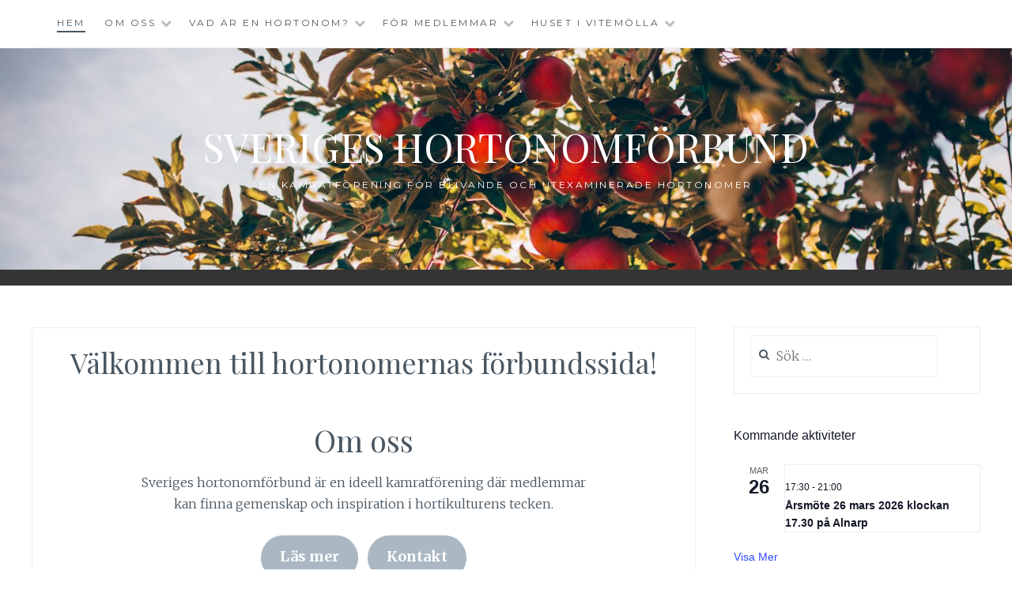

--- FILE ---
content_type: text/html; charset=UTF-8
request_url: https://hortonom.se/
body_size: 8909
content:
<!DOCTYPE html>
<html lang="sv-SE">
<head>
<meta charset="UTF-8">
<meta name="viewport" content="width=device-width, initial-scale=1">
<link rel="profile" href="https://gmpg.org/xfn/11">
<link rel="pingback" href="https://hortonom.se/hort/xmlrpc.php">

<title>Sveriges Hortonomförbund &#8211; En kamratförening för blivande och utexaminerade hortonomer</title>
<link rel='dns-prefetch' href='//maxcdn.bootstrapcdn.com' />
<link rel='dns-prefetch' href='//fonts.googleapis.com' />
<link rel='dns-prefetch' href='//s.w.org' />
<link rel='dns-prefetch' href='//c0.wp.com' />
<link rel='dns-prefetch' href='//i0.wp.com' />
<link rel='dns-prefetch' href='//i1.wp.com' />
<link rel='dns-prefetch' href='//i2.wp.com' />
<link rel="alternate" type="application/rss+xml" title="Sveriges Hortonomförbund &raquo; flöde" href="https://hortonom.se/feed/" />
<link rel="alternate" type="application/rss+xml" title="Sveriges Hortonomförbund &raquo; kommentarsflöde" href="https://hortonom.se/comments/feed/" />
<link rel="alternate" type="text/calendar" title="Sveriges Hortonomförbund &raquo; iCal Ström" href="https://hortonom.se/aktivitet/?ical=1" />
		<script type="text/javascript">
			window._wpemojiSettings = {"baseUrl":"https:\/\/s.w.org\/images\/core\/emoji\/13.0.1\/72x72\/","ext":".png","svgUrl":"https:\/\/s.w.org\/images\/core\/emoji\/13.0.1\/svg\/","svgExt":".svg","source":{"concatemoji":"https:\/\/hortonom.se\/hort\/wp-includes\/js\/wp-emoji-release.min.js?ver=5.6.16"}};
			!function(e,a,t){var n,r,o,i=a.createElement("canvas"),p=i.getContext&&i.getContext("2d");function s(e,t){var a=String.fromCharCode;p.clearRect(0,0,i.width,i.height),p.fillText(a.apply(this,e),0,0);e=i.toDataURL();return p.clearRect(0,0,i.width,i.height),p.fillText(a.apply(this,t),0,0),e===i.toDataURL()}function c(e){var t=a.createElement("script");t.src=e,t.defer=t.type="text/javascript",a.getElementsByTagName("head")[0].appendChild(t)}for(o=Array("flag","emoji"),t.supports={everything:!0,everythingExceptFlag:!0},r=0;r<o.length;r++)t.supports[o[r]]=function(e){if(!p||!p.fillText)return!1;switch(p.textBaseline="top",p.font="600 32px Arial",e){case"flag":return s([127987,65039,8205,9895,65039],[127987,65039,8203,9895,65039])?!1:!s([55356,56826,55356,56819],[55356,56826,8203,55356,56819])&&!s([55356,57332,56128,56423,56128,56418,56128,56421,56128,56430,56128,56423,56128,56447],[55356,57332,8203,56128,56423,8203,56128,56418,8203,56128,56421,8203,56128,56430,8203,56128,56423,8203,56128,56447]);case"emoji":return!s([55357,56424,8205,55356,57212],[55357,56424,8203,55356,57212])}return!1}(o[r]),t.supports.everything=t.supports.everything&&t.supports[o[r]],"flag"!==o[r]&&(t.supports.everythingExceptFlag=t.supports.everythingExceptFlag&&t.supports[o[r]]);t.supports.everythingExceptFlag=t.supports.everythingExceptFlag&&!t.supports.flag,t.DOMReady=!1,t.readyCallback=function(){t.DOMReady=!0},t.supports.everything||(n=function(){t.readyCallback()},a.addEventListener?(a.addEventListener("DOMContentLoaded",n,!1),e.addEventListener("load",n,!1)):(e.attachEvent("onload",n),a.attachEvent("onreadystatechange",function(){"complete"===a.readyState&&t.readyCallback()})),(n=t.source||{}).concatemoji?c(n.concatemoji):n.wpemoji&&n.twemoji&&(c(n.twemoji),c(n.wpemoji)))}(window,document,window._wpemojiSettings);
		</script>
		<style type="text/css">
img.wp-smiley,
img.emoji {
	display: inline !important;
	border: none !important;
	box-shadow: none !important;
	height: 1em !important;
	width: 1em !important;
	margin: 0 .07em !important;
	vertical-align: -0.1em !important;
	background: none !important;
	padding: 0 !important;
}
</style>
	<link rel='stylesheet' id='tribe-common-skeleton-style-css'  href='https://hortonom.se/hort/wp-content/plugins/the-events-calendar/common/src/resources/css/common-skeleton.min.css?ver=4.12.18' type='text/css' media='all' />
<link rel='stylesheet' id='tribe-tooltip-css'  href='https://hortonom.se/hort/wp-content/plugins/the-events-calendar/common/src/resources/css/tooltip.min.css?ver=4.12.18' type='text/css' media='all' />
<link rel='stylesheet' id='wp-block-library-css'  href='https://c0.wp.com/c/5.6.16/wp-includes/css/dist/block-library/style.min.css' type='text/css' media='all' />
<style id='wp-block-library-inline-css' type='text/css'>
.has-text-align-justify{text-align:justify;}
</style>
<link rel='stylesheet' id='simple-share-buttons-adder-font-awesome-css'  href='//maxcdn.bootstrapcdn.com/font-awesome/4.3.0/css/font-awesome.min.css?ver=5.6.16' type='text/css' media='all' />
<link rel='stylesheet' id='anissa-style-css'  href='https://hortonom.se/hort/wp-content/themes/anissa/style.css?ver=5.6.16' type='text/css' media='all' />
<link rel='stylesheet' id='anissa-fonts-css'  href='https://fonts.googleapis.com/css?family=Playfair+Display%3A400%2C700%7CMontserrat%3A400%2C700%7CMerriweather%3A400%2C300%2C700&#038;subset=latin%2Clatin-ext' type='text/css' media='all' />
<link rel='stylesheet' id='anissa-fontawesome-css'  href='https://hortonom.se/hort/wp-content/themes/anissa/fonts/font-awesome.css?ver=4.3.0' type='text/css' media='all' />
<link rel='stylesheet' id='jetpack_css-css'  href='https://c0.wp.com/p/jetpack/9.3.5/css/jetpack.css' type='text/css' media='all' />
<script type='text/javascript' src='https://c0.wp.com/c/5.6.16/wp-includes/js/jquery/jquery.min.js' id='jquery-core-js'></script>
<script type='text/javascript' src='https://c0.wp.com/c/5.6.16/wp-includes/js/jquery/jquery-migrate.min.js' id='jquery-migrate-js'></script>
<link rel="https://api.w.org/" href="https://hortonom.se/wp-json/" /><link rel="alternate" type="application/json" href="https://hortonom.se/wp-json/wp/v2/pages/1683" /><link rel="EditURI" type="application/rsd+xml" title="RSD" href="https://hortonom.se/hort/xmlrpc.php?rsd" />
<link rel="wlwmanifest" type="application/wlwmanifest+xml" href="https://hortonom.se/hort/wp-includes/wlwmanifest.xml" /> 
<meta name="generator" content="WordPress 5.6.16" />
<link rel="canonical" href="https://hortonom.se/" />
<link rel='shortlink' href='https://hortonom.se/' />
<link rel="alternate" type="application/json+oembed" href="https://hortonom.se/wp-json/oembed/1.0/embed?url=https%3A%2F%2Fhortonom.se%2F" />
<link rel="alternate" type="text/xml+oembed" href="https://hortonom.se/wp-json/oembed/1.0/embed?url=https%3A%2F%2Fhortonom.se%2F&#038;format=xml" />
<meta name="tec-api-version" content="v1"><meta name="tec-api-origin" content="https://hortonom.se"><link rel="https://theeventscalendar.com/" href="https://hortonom.se/wp-json/tribe/events/v1/" /><!-- Analytics by WP-Statistics v13.0.5 - https://wp-statistics.com/ -->
<style type='text/css'>img#wpstats{display:none}</style>
		<style type="text/css" id="custom-header-image">
			.site-branding:before {
				background-image: url( https://hortonom.se/hort/wp-content/uploads/cropped-nathan-hulsey-421989-unsplash.jpg);
				background-position: center;
				background-repeat: no-repeat;
				background-size: cover;
				content: "";
				display: block;
				position: absolute;
				top: 0;
				left: 0;
				width: 100%;
				height: 100%;
				z-index:-1;
			}
		</style>
		<style type="text/css">
			.site-title a,
		.site-description {
			color: #ffffff;
		}
		</style>
				<style type="text/css">
				/* If html does not have either class, do not show lazy loaded images. */
				html:not( .jetpack-lazy-images-js-enabled ):not( .js ) .jetpack-lazy-image {
					display: none;
				}
			</style>
			<script>
				document.documentElement.classList.add(
					'jetpack-lazy-images-js-enabled'
				);
			</script>
		</head>

<body data-rsssl=1 class="home page-template-default page page-id-1683 tribe-no-js group-blog">

<div id="page" class="hfeed site">
	<a class="skip-link screen-reader-text" href="#content">Hoppa till innehåll</a>

	<header id="masthead" class="site-header" role="banner">
		<nav id="site-navigation" class="main-navigation clear" role="navigation">
			<button class="menu-toggle" aria-controls="primary-menu" aria-expanded="false">Meny</button>
			<div class="menu-huvudmeny-container"><ul id="primary-menu" class="menu"><li id="menu-item-249" class="menu-item menu-item-type-custom menu-item-object-custom current-menu-item current_page_item menu-item-home menu-item-249"><a href="https://hortonom.se/" aria-current="page">Hem</a></li>
<li id="menu-item-1585" class="menu-item menu-item-type-post_type menu-item-object-page menu-item-has-children menu-item-1585"><a href="https://hortonom.se/om-oss-2/">Om oss</a>
<ul class="sub-menu">
	<li id="menu-item-251" class="menu-item menu-item-type-post_type menu-item-object-page menu-item-251"><a href="https://hortonom.se/bli-medlem/">Bli medlem / uppdatera</a></li>
	<li id="menu-item-255" class="menu-item menu-item-type-post_type menu-item-object-page menu-item-255"><a href="https://hortonom.se/kontakt/">Kontakt</a></li>
</ul>
</li>
<li id="menu-item-250" class="menu-item menu-item-type-post_type menu-item-object-page menu-item-has-children menu-item-250"><a href="https://hortonom.se/om-oss/">Vad är en hortonom?</a>
<ul class="sub-menu">
	<li id="menu-item-1059" class="menu-item menu-item-type-post_type menu-item-object-page menu-item-1059"><a href="https://hortonom.se/historik-2/">Historik</a></li>
	<li id="menu-item-1578" class="menu-item menu-item-type-post_type menu-item-object-page menu-item-1578"><a href="https://hortonom.se/utbildningen/">Utbildningen</a></li>
</ul>
</li>
<li id="menu-item-1016" class="menu-item menu-item-type-post_type menu-item-object-page menu-item-has-children menu-item-1016"><a href="https://hortonom.se/for-medlemmar/">För medlemmar</a>
<ul class="sub-menu">
	<li id="menu-item-2133" class="menu-item menu-item-type-post_type menu-item-object-page menu-item-2133"><a href="https://hortonom.se/arsbocker/">Årsböcker</a></li>
	<li id="menu-item-2693" class="menu-item menu-item-type-post_type menu-item-object-page menu-item-2693"><a href="https://hortonom.se/tygkasse/">Tygkasse</a></li>
	<li id="menu-item-1127" class="menu-item menu-item-type-post_type menu-item-object-page menu-item-1127"><a href="https://hortonom.se/utmarkelser/">Utmärkelser</a></li>
	<li id="menu-item-254" class="menu-item menu-item-type-post_type menu-item-object-page menu-item-254"><a href="https://hortonom.se/historik/">Våra stadgar</a></li>
	<li id="menu-item-568" class="menu-item menu-item-type-post_type menu-item-object-page menu-item-568"><a href="https://hortonom.se/forbundstrad/">Förbundsträd</a></li>
	<li id="menu-item-1569" class="menu-item menu-item-type-post_type menu-item-object-page menu-item-1569"><a href="https://hortonom.se/gdpr/">GDPR</a></li>
</ul>
</li>
<li id="menu-item-1025" class="menu-item menu-item-type-post_type menu-item-object-page menu-item-has-children menu-item-1025"><a href="https://hortonom.se/huset-i-vitemolla/">Huset i Vitemölla</a>
<ul class="sub-menu">
	<li id="menu-item-2781" class="menu-item menu-item-type-post_type menu-item-object-page menu-item-2781"><a href="https://hortonom.se/huset-i-vitemolla/">Om huset</a></li>
	<li id="menu-item-2779" class="menu-item menu-item-type-post_type menu-item-object-page menu-item-2779"><a href="https://hortonom.se/hyr-vitemolla/">Hyr huset</a></li>
</ul>
</li>
</ul></div>
					</nav><!-- #site-navigation -->

		<div class="site-branding">						<h1 class="site-title"><a href="https://hortonom.se/" rel="home">Sveriges Hortonomförbund</a></h1>
			<h2 class="site-description">En kamratförening för blivande och utexaminerade hortonomer</h2>
		</div><!-- .site-branding -->
	</header><!-- #masthead -->

	<div id="content" class="site-content">
	<div class="wrap clear">
	
<div id="primary" class="content-area">
  <main id="main" class="site-main" role="main">
        
<article id="post-1683" class="post-1683 page type-page status-publish hentry">
	<header class="entry-header">
		<h1 class="entry-title">Välkommen till hortonomernas förbundssida!</h1>	</header><!-- .entry-header -->

	<div class="entry-content page-content">
		
<h2 class="has-text-align-center">Om oss</h2>



<p class="has-text-align-center">Sveriges hortonomförbund är en ideell kamratförening där medlemmar kan finna gemenskap och inspiration i hortikulturens tecken.</p>



<div class="wp-block-buttons aligncenter">
<div class="wp-block-button"><a class="wp-block-button__link has-cyan-bluish-gray-background-color has-background" href="https://hortonom.se/om-oss-2/"><strong><span class="has-inline-color has-white-color">Läs mer</span></strong></a></div>



<div class="wp-block-button"><a class="wp-block-button__link has-white-color has-cyan-bluish-gray-background-color has-text-color has-background" href="https://hortonom.se/kontakt/"><strong><span class="has-inline-color has-white-color">Kontakt</span></strong></a></div>
</div>



<h2 class="has-text-align-center">Bli medlem</h2>



<p class="has-text-align-center">Som medlem i Sveriges Hortonomförbund får du flera förmåner, bland annat bjuder förbundet på regelbundna aktiviteter och föreläsningar. Du får också möjlighet att hyra förbundets fastighet i Vitemölla.</p>



<div class="wp-block-buttons aligncenter">
<div class="wp-block-button"><a class="wp-block-button__link has-white-color has-cyan-bluish-gray-background-color has-text-color has-background" href="https://hortonom.se/bli-medlem/"><strong><span class="has-inline-color has-white-color">Bli medlem</span></strong></a></div>
</div>



<h2 class="has-text-align-center">Aktiviteter</h2>



<p class="has-text-align-center">Varje år arrangerar hortonomförbundet en rad aktiviteter såsom spännande studiebesök och inspirerande föreläsningar. </p>



<div class="wp-block-buttons aligncenter">
<div class="wp-block-button"><a class="wp-block-button__link has-cyan-bluish-gray-background-color has-background" href="https://hortonom.se/aktivitet/"><strong><span class="has-inline-color has-white-color">Kommande aktiviteter</span></strong></a></div>
</div>



<h2 class="has-text-align-center">Huset i Vitemölla</h2>



<p class="has-text-align-center">Förbundet äger en fastighet på Österlen. Den skänktes till förbundet av&nbsp;Jubileumshortonom Per-Olof Bergendal och hans hustru Elisabeth&nbsp;innan deras bortgång. Medlemmar kan hyra huset och njuta av dess magnifika läge med hortikulturella och natursköna omgivningar.</p>



<div class="wp-block-buttons aligncenter">
<div class="wp-block-button"><a class="wp-block-button__link has-cyan-bluish-gray-background-color has-background" href="https://hortonom.se/huset-i-vitemolla/"><strong><span class="has-inline-color has-white-color">Läs mer</span></strong></a></div>



<div class="wp-block-button"><a class="wp-block-button__link has-cyan-bluish-gray-background-color has-background" href="https://hortonom.se/hyr-vitemolla/"><strong><span class="has-inline-color has-white-color">Hyr huset</span></strong></a></div>
</div>



<h2>Se våra senaste inlägg på instagram:</h2>


			</div><!-- .entry-content -->


	
</article><!-- #post-## -->

          </main>
  <!-- #main --> 
</div>
<!-- #primary -->


<div id="secondary" class="widget-area sidebar" role="complementary">
  <aside id="search-2" class="widget widget_search"><form role="search" method="get" class="search-form" action="https://hortonom.se/">
				<label>
					<span class="screen-reader-text">Sök efter:</span>
					<input type="search" class="search-field" placeholder="Sök &hellip;" value="" name="s" />
				</label>
				<input type="submit" class="search-submit" value="Sök" />
			</form></aside><div  class="tribe-compatibility-container" >
	<div
		 class="tribe-common tribe-events tribe-events-view tribe-events-view--widget-events-list tribe-events-widget" 		data-js="tribe-events-view"
		data-view-rest-nonce="3b76506bb7"
		data-view-rest-url="https://hortonom.se/wp-json/tribe/views/v2/html"
		data-view-manage-url="1"
							data-view-breakpoint-pointer="dfa16c2d-0b4b-464e-adca-8bea6ffb5efc"
			>
		<div class="tribe-events-widget-events-list">

			<script type="application/ld+json">
[{"@context":"http://schema.org","@type":"Event","name":"\u00c5rsm\u00f6te 26 mars 2026 klockan 17.30 p\u00e5 Alnarp","description":"&lt;p&gt;\u00c5rsm\u00f6te 26 mars 2026 klockan 17.30 p\u00e5 Alnarp Mer info kommer n\u00e4r m\u00f6tet n\u00e4rmar sig, men reservera g\u00e4rna datumet. F\u00f6rutom \u00e5rsm\u00f6te kommer vi att m\u00e4ta v\u00e5rt f\u00f6rbundstr\u00e4d. Det finns \u00e4ven&hellip; &lt;a class=&quot;more-link&quot; href=&quot;https://hortonom.se/aktivitet/arsmote-26-mars-2026-klockan-17-30-pa-alnarp/&quot;&gt;L\u00e4s mer &lt;span class=&quot;screen-reader-text&quot;&gt;\u00c5rsm\u00f6te 26 mars 2026 klockan 17.30 p\u00e5 Alnarp&lt;/span&gt;&lt;/a&gt;&lt;/p&gt;\\n","image":"https://hortonom.se/hort/wp-content/uploads/8300456E-2F7F-4A8A-986C-C10C55CB0D60_1_105_c.jpeg","url":"https://hortonom.se/aktivitet/arsmote-26-mars-2026-klockan-17-30-pa-alnarp/","startDate":"2026-03-26T17:30:00+01:00","endDate":"2026-03-26T21:00:00+01:00","location":{"@type":"Place","name":"Alnarp","description":"","url":"","address":{"@type":"PostalAddress"},"telephone":"","sameAs":""},"performer":"Organization"}]
</script>
			<script data-js="tribe-events-view-data" type="application/json">
	{"slug":"widget-events-list","prev_url":"","next_url":"","view_class":"Tribe\\Events\\Views\\V2\\Views\\Widgets\\Widget_List_View","view_slug":"widget-events-list","view_label":"Widget-events-list","view":null,"should_manage_url":true,"id":null,"alias-slugs":null,"title":"Sveriges Hortonomf\u00f6rbund &#8211; En kamratf\u00f6rening f\u00f6r blivande och utexaminerade hortonomer","limit":5,"no_upcoming_events":false,"featured_events_only":false,"jsonld_enable":1,"tribe_is_list_widget":true,"id_base":"tribe-events-list-widget","name":"Evenemangslista","widget_options":{"classname":"tribe-events-list-widget","description":"A widget that displays upcoming events."},"control_options":{"id_base":"tribe-events-list-widget"},"admin_fields":{"title":{"label":"Rubrik:","type":"text","classes":"","dependency":"","id":"widget-tribe-events-list-widget-2-title","name":"widget-tribe-events-list-widget[2][title]","options":[],"placeholder":"","value":"Kommande evenemang"},"limit":{"label":"Show:","type":"dropdown","options":[{"text":1,"value":1},{"text":2,"value":2},{"text":3,"value":3},{"text":4,"value":4},{"text":5,"value":5},{"text":6,"value":6},{"text":7,"value":7},{"text":8,"value":8},{"text":9,"value":9},{"text":10,"value":10}],"classes":"","dependency":"","id":"widget-tribe-events-list-widget-2-limit","name":"widget-tribe-events-list-widget[2][limit]","placeholder":"","value":5},"no_upcoming_events":{"label":"Hide this widget if there are no upcoming events.","type":"checkbox","classes":"","dependency":"","id":"widget-tribe-events-list-widget-2-no_upcoming_events","name":"widget-tribe-events-list-widget[2][no_upcoming_events]","options":[],"placeholder":"","value":false},"featured_events_only":{"label":"Limit to featured events only","type":"checkbox","classes":"","dependency":"","id":"widget-tribe-events-list-widget-2-featured_events_only","name":"widget-tribe-events-list-widget[2][featured_events_only]","options":[],"placeholder":"","value":false},"jsonld_enable":{"label":"Generate JSON-LD data","type":"checkbox","classes":"","dependency":"","id":"widget-tribe-events-list-widget-2-jsonld_enable","name":"widget-tribe-events-list-widget[2][jsonld_enable]","options":[],"placeholder":"","value":true}},"description":"A widget that displays upcoming events.","events":[6583],"url":"https:\/\/hortonom.se\/?post_type=tribe_events&eventDisplay=widget-events-list","url_event_date":false,"bar":{"keyword":"","date":""},"today":"2025-12-25 00:00:00","now":"2025-12-25 08:24:08","rest_url":"https:\/\/hortonom.se\/wp-json\/tribe\/views\/v2\/html","rest_method":"POST","rest_nonce":"3b76506bb7","today_url":"https:\/\/hortonom.se\/?post_type=tribe_events&eventDisplay=widget-events-list","prev_label":"","next_label":"","date_formats":{"compact":"n\/j\/Y","month_and_year_compact":"n\/Y","month_and_year":"F Y","time_range_separator":" - ","date_time_separator":", "},"messages":[],"start_of_week":"1","breadcrumbs":[],"before_events":"","after_events":"\n<!--\nKalendern bygger p\u00e5 The  Events Calendar.\nhttp:\/\/evnt.is\/18wn\n-->\n","display_events_bar":false,"disable_event_search":false,"live_refresh":true,"ical":{"display_link":true,"link":{"url":"https:\/\/hortonom.se\/aktivitet\/?ical=1","text":"Exportera Evenemang","title":"Anv\u00e4nd detta f\u00f6r att dela kalender data med Google Calendar, Apple iCal och andra kompatibla appar  "}},"container_classes":["tribe-common","tribe-events","tribe-events-view","tribe-events-view--widget-events-list","tribe-events-widget"],"container_data":[],"is_past":false,"breakpoints":{"xsmall":500,"medium":768,"full":960},"breakpoint_pointer":"dfa16c2d-0b4b-464e-adca-8bea6ffb5efc","is_initial_load":true,"public_views":{"list":{"view_class":"Tribe\\Events\\Views\\V2\\Views\\List_View","view_url":"https:\/\/hortonom.se\/aktivitet\/lista\/","view_label":"Lista"},"month":{"view_class":"Tribe\\Events\\Views\\V2\\Views\\Month_View","view_url":"https:\/\/hortonom.se\/aktivitet\/m%c3%a5nad\/","view_label":"M\u00e5nad"},"day":{"view_class":"Tribe\\Events\\Views\\V2\\Views\\Day_View","view_url":"https:\/\/hortonom.se\/aktivitet\/idag\/","view_label":"Dag"}},"show_latest_past":false,"compatibility_classes":["tribe-compatibility-container"],"view_more_text":"Visa mer","view_more_title":"View more evenemang.","view_more_link":"https:\/\/hortonom.se\/aktivitet\/","widget_title":"Kommande aktiviteter","hide_if_no_upcoming_events":false,"display":[],"_context":{"slug":"widget-events-list"}}</script>

			<header class="tribe-events-widget-events-list__header">
				<h2 class="tribe-events-widget-events-list__header-title tribe-common-h6 tribe-common-h--alt">
					Kommande aktiviteter				</h2>
			</header>

			
				<div class="tribe-events-widget-events-list__events">
											<div  class="tribe-common-g-row tribe-events-widget-events-list__event-row" >

	<div class="tribe-events-widget-events-list__event-date-tag tribe-common-g-col">
	<time class="tribe-events-widget-events-list__event-date-tag-datetime" datetime="2026-03-26">
		<span class="tribe-events-widget-events-list__event-date-tag-month">
			mar		</span>
		<span class="tribe-events-widget-events-list__event-date-tag-daynum tribe-common-h2 tribe-common-h4--min-medium">
			26		</span>
	</time>
</div>

	<div class="tribe-events-widget-events-list__event-wrapper tribe-common-g-col">
		<article  class="tribe-events-widget-events-list__event post-6583 tribe_events type-tribe_events status-publish has-post-thumbnail hentry" >
			<div class="tribe-events-widget-events-list__event-details">

				<header class="tribe-events-widget-events-list__event-header">
					<div class="tribe-events-widget-events-list__event-datetime-wrapper tribe-common-b2 tribe-common-b3--min-medium">
		<time class="tribe-events-widget-events-list__event-datetime" datetime="2026-03-26">
		<span class="tribe-event-date-start">17:30</span> - <span class="tribe-event-time">21:00</span>	</time>
	</div>
					<h3 class="tribe-events-widget-events-list__event-title tribe-common-h7">
	<a
		href="https://hortonom.se/aktivitet/arsmote-26-mars-2026-klockan-17-30-pa-alnarp/"
		title="Årsmöte 26 mars 2026 klockan 17.30 på Alnarp"
		rel="bookmark"
		class="tribe-events-widget-events-list__event-title-link tribe-common-anchor-thin"
	>
		Årsmöte 26 mars 2026 klockan 17.30 på Alnarp	</a>
</h3>
				</header>

				
			</div>
		</article>
	</div>

</div>
									</div>

				<div class="tribe-events-widget-events-list__view-more tribe-common-b1 tribe-common-b2--min-medium">
	<a
		href="https://hortonom.se/aktivitet/"
		class="tribe-events-widget-events-list__view-more-link tribe-common-anchor-thin"
		title="View more evenemang."
	>
		Visa mer	</a>
</div>

					</div>
	</div>
</div>
<script class="tribe-events-breakpoints">
	(function(){
		if ( 'undefined' === typeof window.tribe ) {
			return;
		}

		if ( 'undefined' === typeof window.tribe.events ) {
			return;
		}

		if ( 'undefined' === typeof window.tribe.events.views ) {
			return;
		}

		if ( 'undefined' === typeof window.tribe.events.views.breakpoints ) {
			return;
		}

		if ( 'function' !== typeof( window.tribe.events.views.breakpoints.setup ) ) {
			return;
		}

		var container = document.querySelectorAll( '[data-view-breakpoint-pointer="dfa16c2d-0b4b-464e-adca-8bea6ffb5efc"]' );
		if ( ! container ) {
			return;
		}

		window.tribe.events.views.breakpoints.setup( container );
	})();
</script>
<aside id="sfp_page_plugin_widget-2" class="widget widget_sfp_page_plugin_widget"><h1 class="widget-title">Titta gärna in på vår facebook sida</h1><div id="fb-root"></div>
<script>
	(function(d){
		var js, id = 'facebook-jssdk';
		if (d.getElementById(id)) {return;}
		js = d.createElement('script');
		js.id = id;
		js.async = true;
		js.src = "//connect.facebook.net/sv_SE/all.js#xfbml=1";
		d.getElementsByTagName('head')[0].appendChild(js);
	}(document));
</script>
<!-- SFPlugin by topdevs.net -->
<!-- Page Plugin Code START -->
<div class="sfp-container">
	<div class="fb-page"
		data-href="https://www.facebook.com/Sveriges-Hortonomf%C3%B6rbund-198819223523430/"
		data-width="250"
		data-height="100"
		data-hide-cover="false"
		data-show-facepile="false"
		data-small-header="true"
		data-tabs="">
	</div>
</div>
<!-- Page Plugin Code END --></aside></div>
<!-- #secondary --></div>
<!-- #content -->
</div>
<!-- .wrap  -->
<footer id="colophon" class="site-footer wrap" role="contentinfo">
    <div class="site-info"> <a href="http://wordpress.org/">Drivs av WordPress</a> <span class="sep"> | </span> Tema: Anissa av <a href="https://alienwp.com/" rel="designer">AlienWP</a>. </div>
  <!-- .site-info --> 
</footer>
<!-- #colophon -->
</div>
<!-- #page -->


		<script>
		( function ( body ) {
			'use strict';
			body.className = body.className.replace( /\btribe-no-js\b/, 'tribe-js' );
		} )( document.body );
		</script>
		<script> /* <![CDATA[ */var tribe_l10n_datatables = {"aria":{"sort_ascending":": activate to sort column ascending","sort_descending":": activate to sort column descending"},"length_menu":"Show _MENU_ entries","empty_table":"No data available in table","info":"Showing _START_ to _END_ of _TOTAL_ entries","info_empty":"Showing 0 to 0 of 0 entries","info_filtered":"(filtered from _MAX_ total entries)","zero_records":"No matching records found","search":"Search:","all_selected_text":"All items on this page were selected. ","select_all_link":"Select all pages","clear_selection":"Clear Selection.","pagination":{"all":"All","next":"N\u00e4sta","previous":"Previous"},"select":{"rows":{"0":"","_":": Selected %d rows","1":": Selected 1 row"}},"datepicker":{"dayNames":["s\u00f6ndag","m\u00e5ndag","tisdag","onsdag","torsdag","fredag","l\u00f6rdag"],"dayNamesShort":["s\u00f6n","m\u00e5n","tis","ons","tor","fre","l\u00f6r"],"dayNamesMin":["S","M","T","O","T","F","L"],"monthNames":["januari","februari","mars","april","maj","juni","juli","augusti","september","oktober","november","december"],"monthNamesShort":["januari","februari","mars","april","maj","juni","juli","augusti","september","oktober","november","december"],"monthNamesMin":["jan","feb","mar","apr","maj","jun","jul","aug","sep","okt","nov","dec"],"nextText":"N\u00e4sta","prevText":"F\u00f6reg\u00e5ende","currentText":"Idag","closeText":"F\u00e4rdig","today":"Idag","clear":"Rensa"}};/* ]]> */ </script><link rel='stylesheet' id='tribe-events-widgets-v2-events-list-skeleton-css'  href='https://hortonom.se/hort/wp-content/plugins/the-events-calendar/src/resources/css/widget-events-list-skeleton.min.css?ver=5.4.0.2' type='text/css' media='all' />
<link rel='stylesheet' id='tribe-common-full-style-css'  href='https://hortonom.se/hort/wp-content/plugins/the-events-calendar/common/src/resources/css/common-full.min.css?ver=4.12.18' type='text/css' media='all' />
<link rel='stylesheet' id='tribe-events-widgets-v2-events-list-full-css'  href='https://hortonom.se/hort/wp-content/plugins/the-events-calendar/src/resources/css/widget-events-list-full.min.css?ver=5.4.0.2' type='text/css' media='all' />
<script type='text/javascript' src='https://c0.wp.com/p/jetpack/9.3.5/_inc/build/photon/photon.min.js' id='jetpack-photon-js'></script>
<script type='text/javascript' src='https://hortonom.se/hort/wp-content/plugins/simple-share-buttons-adder/js/ssba.js?ver=5.6.16' id='simple-share-buttons-adder-ssba-js'></script>
<script type='text/javascript' id='simple-share-buttons-adder-ssba-js-after'>
Main.boot( [] );
</script>
<script type='text/javascript' src='https://hortonom.se/hort/wp-content/themes/anissa/js/navigation.js?ver=20120206' id='anissa-navigation-js'></script>
<script type='text/javascript' src='https://hortonom.se/hort/wp-content/themes/anissa/js/skip-link-focus-fix.js?ver=20130115' id='anissa-skip-link-focus-fix-js'></script>
<script type='text/javascript' src='https://hortonom.se/hort/wp-content/themes/anissa/js/owl.carousel.js?ver=20120206' id='owl.carousel-js'></script>
<script type='text/javascript' src='https://hortonom.se/hort/wp-content/themes/anissa/js/effects.js?ver=20120206' id='anissa-effects-js'></script>
<script type='text/javascript' src='https://hortonom.se/hort/wp-content/plugins/jetpack/vendor/automattic/jetpack-lazy-images/src/js/intersectionobserver-polyfill.min.js?ver=1.1.2' id='jetpack-lazy-images-polyfill-intersectionobserver-js'></script>
<script type='text/javascript' id='jetpack-lazy-images-js-extra'>
/* <![CDATA[ */
var jetpackLazyImagesL10n = {"loading_warning":"Images are still loading. Please cancel your print and try again."};
/* ]]> */
</script>
<script type='text/javascript' src='https://hortonom.se/hort/wp-content/plugins/jetpack/vendor/automattic/jetpack-lazy-images/src/js/lazy-images.min.js?ver=1.1.2' id='jetpack-lazy-images-js'></script>
<script type='text/javascript' src='https://c0.wp.com/c/5.6.16/wp-includes/js/wp-embed.min.js' id='wp-embed-js'></script>
<script type='text/javascript' src='https://hortonom.se/hort/wp-content/plugins/the-events-calendar/common/src/resources/js/tribe-common.min.js?ver=4.12.18' id='tribe-common-js'></script>
<script type='text/javascript' src='https://hortonom.se/hort/wp-content/plugins/the-events-calendar/common/src/resources/js/utils/query-string.js?ver=4.12.18' id='tribe-query-string-js'></script>
<script src='https://hortonom.se/hort/wp-content/plugins/the-events-calendar/common/src/resources/js/underscore-before.js'></script>
<script type='text/javascript' src='https://c0.wp.com/c/5.6.16/wp-includes/js/underscore.min.js' id='underscore-js'></script>
<script src='https://hortonom.se/hort/wp-content/plugins/the-events-calendar/common/src/resources/js/underscore-after.js'></script>
<script defer type='text/javascript' src='https://hortonom.se/hort/wp-content/plugins/the-events-calendar/src/resources/js/views/manager.js?ver=5.4.0.2' id='tribe-events-views-v2-manager-js'></script>
<script type='text/javascript' src='https://hortonom.se/hort/wp-content/plugins/the-events-calendar/src/resources/js/views/breakpoints.js?ver=5.4.0.2' id='tribe-events-views-v2-breakpoints-js'></script>
<script type='text/javascript' src='https://hortonom.se/hort/wp-content/plugins/the-events-calendar/src/resources/js/views/viewport.js?ver=5.4.0.2' id='tribe-events-views-v2-viewport-js'></script>
<script src='https://stats.wp.com/e-202552.js' defer></script>
<script>
	_stq = window._stq || [];
	_stq.push([ 'view', {v:'ext',j:'1:9.3.5',blog:'151931785',post:'1683',tz:'1',srv:'hortonom.se'} ]);
	_stq.push([ 'clickTrackerInit', '151931785', '1683' ]);
</script>
</body></html>